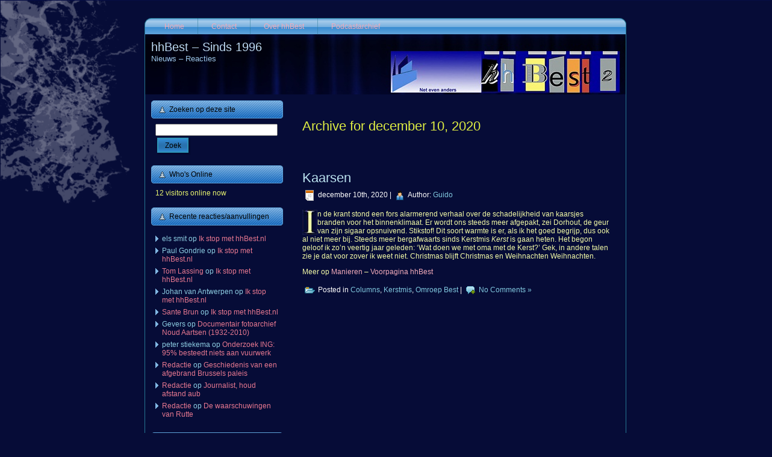

--- FILE ---
content_type: application/javascript
request_url: https://www.hhbest.nl/wp-content/themes/hhbest22/script.js
body_size: 8503
content:
/* begin Page */

/* Generated with Artisteer version 2.2.0.17981, file checksum is 766B5E95. */

var artEventHelper = {
	'bind': function(obj, evt, fn) {
		if (obj.addEventListener)
			obj.addEventListener(evt, fn, false);
		else if (obj.attachEvent)
			obj.attachEvent('on' + evt, fn);
		else
			obj['on' + evt] = fn;
	}
};

var userAgent = navigator.userAgent.toLowerCase();
var browser = {
	version: (userAgent.match(/.+(?:rv|it|ra|ie)[\/: ]([\d.]+)/) || [])[1],
	safari: /webkit/.test(userAgent) && !/chrome/.test(userAgent),
	chrome: /chrome/.test(userAgent),
	opera: /opera/.test(userAgent),
	msie: /msie/.test(userAgent) && !/opera/.test(userAgent),
	mozilla: /mozilla/.test(userAgent) && !/(compatible|webkit)/.test(userAgent)
};

var artLoadEvent = (function() {
	

	var list = [];

	var done = false;
	var ready = function() {
		if (done) return;
		done = true;
		for (var i = 0; i < list.length; i++)
			list[i]();
	};

	if (document.addEventListener && !browser.opera)
		document.addEventListener('DOMContentLoaded', ready, false);

	if (browser.msie && window == top) {
		(function() {
			try {
				document.documentElement.doScroll('left');
			} catch (e) {
				setTimeout(arguments.callee, 10);
				return;
			}
			ready();
		})();
	}

	if (browser.opera) {
		document.addEventListener('DOMContentLoaded', function() {
			for (var i = 0; i < document.styleSheets.length; i++) {
				if (document.styleSheets[i].disabled) {
					setTimeout(arguments.callee, 10);
					return;
				}
			}
			ready();
		}, false);
	}

	if (browser.safari) {
		var numStyles;
		(function() {
			if (document.readyState != 'loaded' && document.readyState != 'complete') {
				setTimeout(arguments.callee, 10);
				return;
			}
			if ('undefined' == typeof numStyles) {
				numStyles = document.getElementsByTagName('style').length;
				var links = document.getElementsByTagName('link');
				for (var i = 0; i < links.length; i++) {
					numStyles += (links[i].getAttribute('rel') == 'stylesheet') ? 1 : 0;
				}
				if (document.styleSheets.length != numStyles) {
					setTimeout(arguments.callee, 0);
					return;
				}
			}
			ready();
		})();
	}

	artEventHelper.bind(window, 'load', ready);

	return ({
		add: function(f) {
			list.push(f);
		}
	})
})();

(function() {
	// fix ie blinking
	var m = document.uniqueID && document.compatMode && !window.XMLHttpRequest && document.execCommand;
	try { if (!!m) { m('BackgroundImageCache', false, true); } }
	catch (oh) { };
})();

function xGetElementsByClassName(clsName, parentEle, tagName) {
	var elements = null;
	var found = [];
	var s = String.fromCharCode(92);
	var re = new RegExp('(?:^|' + s + 's+)' + clsName + '(?:$|' + s + 's+)');
	if (!parentEle) parentEle = document;
	if (!tagName) tagName = '*';
	elements = parentEle.getElementsByTagName(tagName);
	if (elements) {
		for (var i = 0; i < elements.length; ++i) {
			if (elements[i].className.search(re) != -1) {
				found[found.length] = elements[i];
			}
		}
	}
	return found;
}

var styleUrlCached = null;
function GetStyleUrl() {
	if (null == styleUrlCached) {
		var ns;
		styleUrlCached = '';
		ns = document.getElementsByTagName('link');
		for (var i = 0; i < ns.length; i++) {
			var l = ns[i];
			if (l.href && /style\.css(\?.*)?$/.test(l.href)) {
				return styleUrlCached = l.href.replace(/style\.css(\?.*)?$/, '');
			}
		}

		ns = document.getElementsByTagName('style');
		for (var i = 0; i < ns.length; i++) {
			var matches = new RegExp('import\\s+"([^"]+\\/)style\\.css"').exec(ns[i].innerHTML);
			if (null != matches && matches.length > 0)
				return styleUrlCached = matches[1];
		}
	}
	return styleUrlCached;
}

function fixPNG(element) {
	if (/MSIE (5\.5|6).+Win/.test(navigator.userAgent)) {
		var src;
		if (element.tagName == 'IMG') {
			if (/\.png$/.test(element.src)) {
				src = element.src;
				element.src = GetStyleUrl() + 'images/spacer.gif';
			}
		}
		else {
			src = element.currentStyle.backgroundImage.match(/url\("(.+\.png)"\)/i);
			if (src) {
				src = src[1];
				element.runtimeStyle.backgroundImage = 'none';
			}
		}
		if (src) element.runtimeStyle.filter = "progid:DXImageTransform.Microsoft.AlphaImageLoader(src='" + src + "')";
	}
}

function artHasClass(el, cls) {
    return (el && el.className && (' ' + el.className + ' ').indexOf(' ' + cls + ' ') != -1);
}/* end Page */

/* begin Menu */
function Insert_Separators() {
	var menus = xGetElementsByClassName("art-menu", document);
	for (var i = 0; i < menus.length; i++) {
		var menu = menus[i];
		var childs = menu.childNodes;
		var listItems = [];
		for (var j = 0; j < childs.length; j++) {
			var el = childs[j];
			if (String(el.tagName).toLowerCase() == "li") listItems.push(el);
		}
		for (var j = 0; j < listItems.length - 1; j++) {
			var span = document.createElement('span');
			span.className = 'art-menu-separator';
			var li = document.createElement('li');
			li.appendChild(span);
			listItems[j].parentNode.insertBefore(li, listItems[j].nextSibling);
		}
	}
}
artLoadEvent.add(Insert_Separators);

function Menu_IE6Setup() {
	var isIE6 = navigator.userAgent.toLowerCase().indexOf("msie") != -1
    && navigator.userAgent.toLowerCase().indexOf("msie 7") == -1;
	if (!isIE6) return;
	var aTmp2, i, j, oLI, aUL, aA;
	var aTmp = xGetElementsByClassName("art-menu", document, "ul");
	for (i = 0; i < aTmp.length; i++) {
		aTmp2 = aTmp[i].getElementsByTagName("li");
		for (j = 0; j < aTmp2.length; j++) {
			oLI = aTmp2[j];
			aUL = oLI.getElementsByTagName("ul");
			if (aUL && aUL.length) {
				oLI.UL = aUL[0];
				aA = oLI.getElementsByTagName("a");
				if (aA && aA.length)
					oLI.A = aA[0];
				oLI.onmouseenter = function() {
					this.className += " art-menuhover";
					this.UL.className += " art-menuhoverUL";
					if (this.A) this.A.className += " art-menuhoverA";
				};
				oLI.onmouseleave = function() {
					this.className = this.className.replace(/art-menuhover/, "");
					this.UL.className = this.UL.className.replace(/art-menuhoverUL/, "");
					if (this.A) this.A.className = this.A.className.replace(/art-menuhoverA/, "");
				};
			}
		}
	}
}
artLoadEvent.add(Menu_IE6Setup);
/* end Menu */

/* begin Button */
function artButtonsSetupJsHover(className) {
	var tags = ["input", "a", "button"];
	for (var j = 0; j < tags.length; j++){
		var buttons = xGetElementsByClassName(className, document, tags[j]);
		for (var i = 0; i < buttons.length; i++) {
			var button = buttons[i];
			if (!button.tagName || !button.parentNode) return;
			if (!artHasClass(button.parentNode, 'art-button-wrapper')) {
				if (!artHasClass(button, 'art-button')) button.className += ' art-button';
				var wrapper = document.createElement('span');
				wrapper.className = "art-button-wrapper";
				if (artHasClass(button, 'active')) wrapper.className += ' active';
				var spanL = document.createElement('span');
				spanL.className = "l";
				spanL.innerHTML = " ";
				wrapper.appendChild(spanL);
				var spanR = document.createElement('span');
				spanR.className = "r";
				spanR.innerHTML = " ";
				wrapper.appendChild(spanR);
				button.parentNode.insertBefore(wrapper, button);
				wrapper.appendChild(button);
			}
			artEventHelper.bind(button, 'mouseover', function(e) {
				e = e || window.event;
				wrapper = (e.target || e.srcElement).parentNode;
				wrapper.className += " hover";
			});
			artEventHelper.bind(button, 'mouseout', function(e) {
				e = e || window.event;
				button = e.target || e.srcElement;
				wrapper = button.parentNode;
				wrapper.className = wrapper.className.replace(/hover/, "");
				if (!artHasClass(button, 'active')) wrapper.className = wrapper.className.replace(/active/, "");
			});
			artEventHelper.bind(button, 'mousedown', function(e) {
				e = e || window.event;
				button = e.target || e.srcElement;
				wrapper = button.parentNode;
				if (!artHasClass(button, 'active')) wrapper.className += " active";
			});
			artEventHelper.bind(button, 'mouseup', function(e) {
				e = e || window.event;
				button = e.target || e.srcElement;
				wrapper = button.parentNode;
				if (!artHasClass(button, 'active')) wrapper.className = wrapper.className.replace(/active/, "");
			});
		}
	}
}
artLoadEvent.add(function() { artButtonsSetupJsHover("art-button"); });
/* end Button */



artLoadEvent.add(function() { artButtonsSetupJsHover("button"); });
